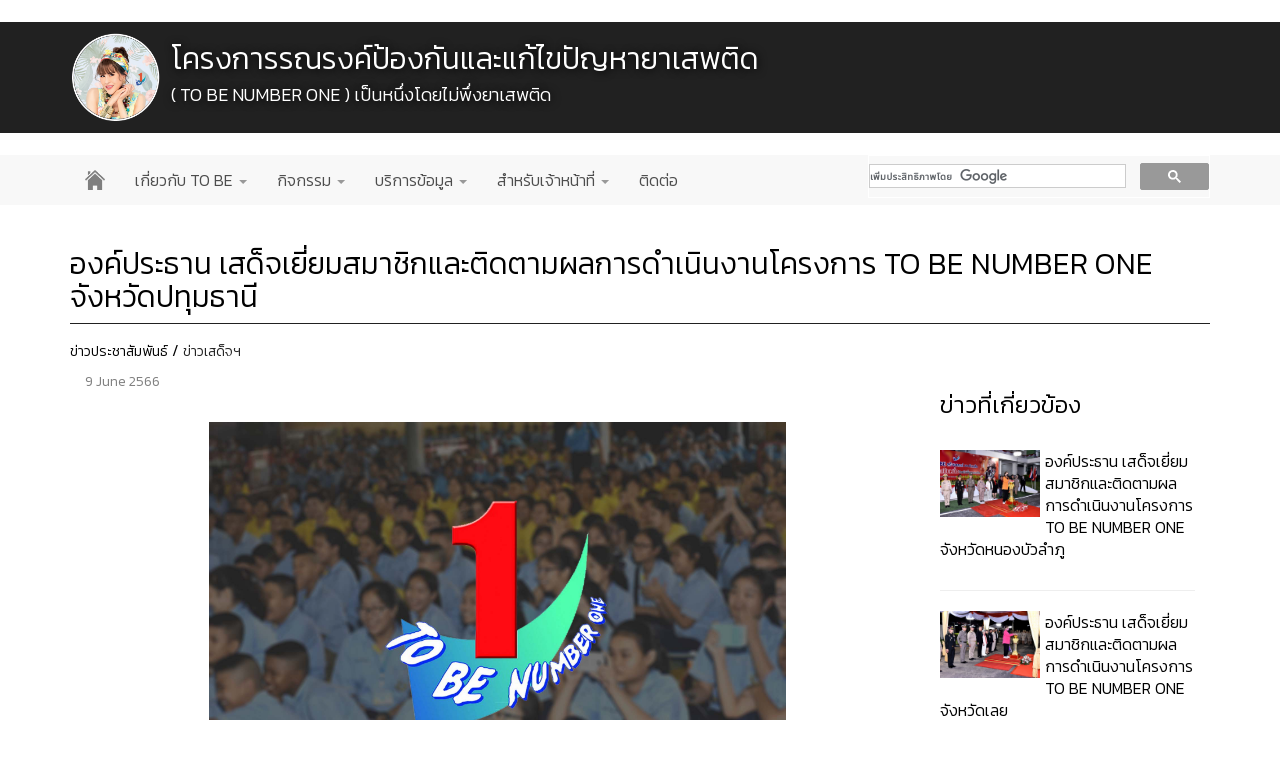

--- FILE ---
content_type: text/html
request_url: https://www.tobenumber1.net/dataservice/ds11-news-reading.php?newsid=1129
body_size: 6519
content:
    <!DOCTYPE html>
    <html>
        <head>
            <title>TO BE NUMBER ONE โครงการรณรงค์และแก้ไขปัญหายาเสพติด</title>
<meta charset="UTF-8">
<meta name="viewport" content="width=device-width, initial-scale=1.0">
<link rel="stylesheet" type="text/css" href="../css/bootstrap.min.css">
<script type="text/javascript" src="../js/jquery.min.js"></script>
<script type="text/javascript" src="../js/bootstrap.min.js"></script>
<link rel="stylesheet" type="text/css" href="../css/maincss.css">
<!--mega navbar --> 
<link rel="stylesheet" href="../css/meganavbar.css">
<!--end mega navbar -->
<link rel="shortcut icon" href="../images/favicon.png">
<style>
    @import 'https://fonts.googleapis.com/css?family=Kanit:300';
</style>
<!--google cse-->
<script>
  (function() {
    var cx = '003014538299519961834:-tcm9nir-n4';
    var gcse = document.createElement('script');
    gcse.type = 'text/javascript';
    gcse.async = true;
    gcse.src = 'https://cse.google.com/cse.js?cx=' + cx;
    var s = document.getElementsByTagName('script')[0];
    s.parentNode.insertBefore(gcse, s);
  })();
</script>
<!--end google cse-->            <link rel="stylesheet" type="text/css" href="../css/dataservice.css">
            <!--ซูมรูป-->
            <link rel="stylesheet" href="../Image-Zoom-Plugin/css/zoom.css">
            <script src="../Image-Zoom-Plugin/js/zoom.js"></script>
        </head>
        <body>
            ﻿﻿<!--//////////////////header///////////////////-->
        <div class="container-fluid" style="background-color:#212121">
            <div class="container webHeader" >
                <img src="../images/header/Logowebtobe2020.png">
                <h2>โครงการรณรงค์ป้องกันและแก้ไขปัญหายาเสพติด</h2>
                <h4 class="hidden-xs">( TO BE NUMBER ONE ) เป็นหนึ่งโดยไม่พึ่งยาเสพติด</h4>
                <!--
                <div class="row">
                    <div class="col-md-12" >
                        <a href="../index.php">
                            <img class="img-responsive" src="../images/header/headerLogo.png" alt="Header Logo" >
                        </a>
                    </div>
                </div>-->
            </div>
        </div>
<!--///////////////header end//////////////////-->
﻿<!--mega navbar-->
<div class="navbar navbar-default navbar-static-top">
    <div class="container">
        <div class="navbar-header">
            <button type="button" class="navbar-toggle" data-toggle="collapse" data-target=".navbar-collapse">
                <span class="icon-bar"></span>
                <span class="icon-bar"></span>
                <span class="icon-bar"></span>
            </button>
            <a id="navbarbrand" class="navbar-brand" href="../index.php"><img src="../images/navicon/home.png" width="20" height="20" alt=""></a>
        </div>
        <div class="navbar-collapse collapse">
            <ul class="nav navbar-nav">
                <!--เกี่ยวกับโครงการ-->
                <li class="dropdown menu-large">
                    <a href="#" class="dropdown-toggle" data-toggle="dropdown">เกี่ยวกับ TO BE <b class="caret" ></b></a>
                    <ul class="dropdown-menu megamenu row">
                        <li>
                            <!-- <div class="col-sm-6 col-md-3">
                                <div class='hidden-xs'>
                                    <a href="../abouttobe/content13.php" class="thumbnail">
                                        <img class="naviconimg" src="../images/navicon/icontobe.png" alt=""/>
                                        <br><p class="navdescription">พระปณิธานองค์ประธาน</p>
                                    </a>
                                </div>
                                <div class="visible-xs">
                                    <a href="../abouttobe/content13.php" class="navmobile">
                                        พระปณิธานองค์ประธาน
                                    </a>
                                </div>
                            </div> By Order dircetor office-->
                            <!--<div class="col-sm-6 col-md-3">
                                <div class='hidden-xs'>
                                    <a href="../abouttobe/content1.php" class="thumbnail">
                                        <img class="naviconimg" src="../images/navicon/icontobe.png" alt=""/>
                                        <br><p class="navdescription">พระดำรัส</p>
                                    </a>
                                </div>
                                <div class="visible-xs">
                                    <a href="../abouttobe/content1.php" class="navmobile">
                                        พระดำรัส
                                    </a>
                                </div>
                            </div> By Order dircetor office-->
                            <div class="col-sm-6 col-md-3">
                                <div class='hidden-xs'>
                                    <a href="../abouttobe/content2.php" class="thumbnail">
                                        <img class="naviconimg" src="../images/navicon/a2.png" alt=""/>
                                        <br><p class="navdescription">ความเป็นมา คำขวัญ วัตถุประสงค์ เป้าหมาย</p>
                                    </a>
                                </div>
                                <div class="visible-xs">
                                    <a href="../abouttobe/content2.php" class="navmobile">
                                        ความเป็นมา คำขวัญ วัตถุประสงค์ เป้าหมาย
                                    </a>
                                </div>
                            </div>
                            <div class="col-sm-6 col-md-3">
                                <div class='hidden-xs'>
                                    <a href="../abouttobe/content4.php" class="thumbnail">
                                        <img class="naviconimg" src="../images/navicon/a5.png" alt=""/>
                                        <br><p class="navdescription">หลักการดำเนินงาน</p>
                                    </a>
                                </div>
                                <div class="visible-xs">
                                    <a href="../abouttobe/content4.php" class="navmobile">
                                        หลักการดำเนินงาน
                                    </a>
                                </div>
                            </div>
                            <div class="col-sm-6 col-md-3">
                                <div class='hidden-xs'>
                                    <a href="../abouttobe/content5.php" class="thumbnail">
                                        <img class="naviconimg" src="../images/navicon/a6.png" alt=""/>
                                        <br><p class="navdescription">แนวทางการดำเนินงาน</p>
                                    </a>
                                </div>
                                <div class="visible-xs">
                                    <a href="../abouttobe/content5.php" class="navmobile">
                                        แนวทางการดำเนินงาน
                                    </a>
                                </div>
                            </div>
                            <div class="col-sm-6 col-md-3">
                                <div class='hidden-xs'>
                                    <a href="../abouttobe/content6.php" class="thumbnail">
                                        <img class="naviconimg" src="../images/navicon/a7.png" alt=""/>
                                        <br><p class="navdescription">บทบาทหน้าที่ของหน่วยงานหลัก</p>
                                    </a>
                                </div>
                                <div class="visible-xs">
                                    <a href="../abouttobe/content6.php" class="navmobile">
                                        บทบาทหน้าที่ของหน่วยงานหลัก
                                    </a>
                                </div>
                            </div>
                            <div class="col-sm-6 col-md-3">
                                <div class='hidden-xs'>
                                    <a href="../abouttobe/content7.php" class="thumbnail">
                                        <img class="naviconimg" src="../images/navicon/a8.png" alt=""/>
                                        <br><p class="navdescription">ยุทธศาสตร์การดำเนินงาน</p>
                                    </a>
                                </div>
                                <div class="visible-xs">
                                    <a href="../abouttobe/content7.php" class="navmobile">
                                        ยุทธศาสตร์การดำเนินงาน
                                    </a>
                                </div>
                            </div>
                            <div class="col-sm-6 col-md-3">
                                <div class='hidden-xs'>
                                    <a href="../abouttobe/content8.php" class="thumbnail">
                                        <img class="naviconimg" src="../images/navicon/a9.png" alt=""/>
                                        <br><p class="navdescription">แนวทางการดำเนินงาน ปี 2556-2565</p>
                                    </a>
                                </div>
                                <div class="visible-xs">
                                    <a href="../abouttobe/content8.php" class="navmobile">
                                        แนวทางการดำเนินงาน ปี 2556-2565
                                    </a>
                                </div>
                            </div>
                            <div class="col-sm-6 col-md-3">
                                <div class='hidden-xs'>
                                    <a href="../abouttobe/content9.php" class="thumbnail">
                                        <img class="naviconimg" src="../images/navicon/a10.png" alt=""/>
                                        <br><p class="navdescription">ผลการดำเนินโครงการ</p>
                                    </a>
                                </div>
                                <div class="visible-xs">
                                    <a href="../abouttobe/content9.php" class="navmobile">
                                        ผลการดำเนินโครงการ
                                    </a>
                                </div>
                            </div>
                            <!-- <div class="col-sm-6 col-md-3">
                                <div class='hidden-xs'>
                                    <a href="../abouttobe/content10.php" class="thumbnail">
                                        <img class="naviconimg" src="../images/navicon/a11.png" alt=""/>
                                        <br><p class="navdescription">คณะกรรมการอำนวยการ/คณะอนุกรรมการฯ</p>
                                    </a>
                                </div>
                                <div class="visible-xs">
                                    <a href="../abouttobe/content10.php" class="navmobile">
                                        คณะกรรมการอำนวยการ/คณะอนุกรรมการฯ
                                    </a>
                                </div>
                            </div> By Order dircetor office-->
                            <div class="col-sm-6 col-md-3">
                                <div class='hidden-xs'>
                                    <a href="../abouttobe/content11.php" class="thumbnail">
                                        <img class="naviconimg" src="../images/navicon/a12.png" alt=""/>
                                        <br><p class="navdescription">แนวทางการใช้สัญลักษณ์ในโครงการ</p>
                                    </a>
                                </div>
                                <div class="visible-xs">
                                    <a href="../abouttobe/content11.php" class="navmobile">
                                        แนวทางการใช้สัญลักษณ์ในโครงการ
                                    </a>
                                </div>
                            </div>
                            <div class="col-sm-6 col-md-3">
                                <div class='hidden-xs'>
                                    <a href="../abouttobe/content3.php" class="thumbnail">
                                        <img class="naviconimg" src="../images/navicon/โลโก้มูลนิธิ.png" alt=""/>
                                        <br><p class="navdescription">มูลนิธิ TO BE NUMBER ONE </p>
                                    </a>
                                </div>
                                <div class="visible-xs">
                                    <a href="../abouttobe/content3.php" class="navmobile">
                                        มูลนิธิ TO BE NUMBER ONE
                                    </a>
                                </div>
                            </div>
                        </li>
                    </ul>
                </li>
                <!--กิจกรรม-->
                <li class= "dropdown menu-large">
                    <a href="#" class="dropdown-toggle" data-toggle="dropdown">กิจกรรม <b class="caret" ></b> </a>
                    <ul class="dropdown-menu megamenu row">
                        <li>
                            <div class="col-sm-6 col-md-3">
                                <div class='hidden-xs'>
                                    <a href="../activities/ac1-pa.php" class="thumbnail">
                                        <img class="naviconimg" src="../images/navicon/icontobe.png" alt=""/>
                                        <br><p class="navdescription">กิจกรรมเสด็จฯ</p>
                                    </a>
                                </div>
                                <div class="visible-xs">
                                    <a href="../activities/ac1-pa.php" class="navmobile">
                                        กิจกรรมเสด็จฯ
                                    </a>
                                </div>
                            </div>
                            <div class="col-sm-6 col-md-3">
                                <div class='hidden-xs'>
                                    <a href="../activities/ac2-2b1festival.php" class="thumbnail">
                                        <img class="naviconimg" src="../images/navicon/icontobe2.png" alt=""/>
                                        <br><p class="navdescription">มหกรรมรวมพลฯ</p>
                                    </a>
                                </div>
                                <div class="visible-xs">
                                    <a href="../activities/ac2-2b1festival.php" class="navmobile" >
                                        มหกรรมรวมพลฯ
                                    </a>
                                </div>
                            </div>
                            <div class="col-sm-6 col-md-3">
                                <div class='hidden-xs'>
                                    <a href="../activities/ac3-teendancercise.php" class="thumbnail">
                                        <img class="naviconimg" src="../images/navicon/danceicon.png" alt=""/>
                                        <br><p class="navdescription">TEEN DANCERCISE</p>
                                    </a>
                                </div>
                                <div class="visible-xs">
                                    <a href="../activities/ac3-teendancercise.php" class="navmobile">
                    TEEN DANCERCISE
                                    </a>
                                </div>
                            </div>
                            <div class="col-sm-6 col-md-3">
                                <div class='hidden-xs'>
                                    <a href="../activities/ac4-idol.php" class="thumbnail">
                                        <img class="naviconimg" src="../images/navicon/iconidol.png" alt=""/>
                                        <br><p class="navdescription">IDOL</p>
                                    </a>  
                                </div>
                                <div class="visible-xs">
                                    <a href="../activities/ac4-idol.php" class="navmobile">
                    IDOL
                                    </a>
                                </div>
                            </div>
                            <div class="col-sm-6 col-md-3">
                                <div class='hidden-xs'>
                                    <a href="../activities/ac5-camp.php" class="thumbnail">
                                        <img class="naviconimg" src="../images/navicon/icontobe3.png" alt=""/>
                                        <br><p class="navdescription">ค่ายพัฒนาสมาชิก</p>
                                    </a>
                                </div>
                                <div class="visible-xs">
                                    <a href="../activities/ac5-camp.php" class="navmobile">
                                        ค่ายพัฒนาสมาชิก
                                    </a>
                                </div>
                            </div>
                            <div class="col-sm-6 col-md-3">
                                <div class='hidden-xs'>
                                    <a href="../activities/ac6-calendar.php" class="thumbnail">
                                        <img class="naviconimg" src="../images/navicon/d2.png" alt=""/>
                                        <br><p class="navdescription">ปฏิทินกิจกรรม</p>
                                    </a>
                                </div>
                                <div class="visible-xs">
                                    <a href="../activities/ac6-calendar.php" class="navmobile">
                                        ปฏิทินกิจกรรม
                                    </a>
                                </div>
                            </div>
                            <div class="col-sm-6 col-md-3">
                                <div class='hidden-xs'>
                                    <a href="../activities/ac7-establishClub.php" class="thumbnail">
                                        <img class="naviconimg" src="../images/navicon/b4.png" alt=""/>
                                        <br><p class="navdescription">การจัดตั้งชมรม/ศูนย์เพื่อนใจ</p>
                                    </a>
                                </div>
                                <div class="visible-xs" >
                                    <a href="../activities/ac7-establishClub.php" class="navmobile">
                                        การจัดตั้งชมรม/ศูนย์เพื่อนใจ
                                    </a>
                                </div>
                            </div>
                            <div class="col-sm-6 col-md-3">
                                <div class='hidden-xs'>
                                    <a href="../webfc/home.html" class="thumbnail" target="_blank">
                                        <img class="naviconimg" src="../images/navicon/b5.png" alt=""/>
                                        <br><p class="navdescription">ศูนย์เพื่อนใจฯ ในห้างสรรพสินค้ากรุงเทพฯ</p>
                                    </a>
                                </div>
                                <div class="visible-xs">
                                    <a href="../webfc/home.html" class="navmobile" target="_blank">
                                        ศูนย์เพื่อนใจฯ ในห้างสรรพสินค้ากรุงเทพฯ
                                    </a>
                                </div>
                            </div>

                            <div class="col-sm-6 col-md-3">
                                <div class='hidden-xs'>
                                    <a href="../activities/ac9-mediaAndpublishing.php" class="thumbnail">
                                        <img class="naviconimg" src="../images/navicon/b7.png" alt=""/>
                                        <br><p class="navdescription">การผลิตและเผยแพร่สื่อประจำโครงการ</p>
                                    </a>
                                </div>
                                <div class="visible-xs">
                                    <a href="../activities/ac9-mediaAndpublishing.php" class="navmobile">
                                        การผลิตและเผยแพร่สื่อประจำโครงการ
                                    </a>
                                </div>
                            </div>
                            <div class="col-sm-6 col-md-3">
                                <div class='hidden-xs'>
                                    <a href="../activities/ac10-board.php" class="thumbnail">
                                        <img class="naviconimg" src="../images/navicon/b8.png" alt=""/>
                                        <br><p class="navdescription">การประชุมคณะกรรมการอำนวยการ</p>
                                    </a>
                                </div>
                                <div class="visible-xs">
                                    <a href="activities/ac10-board.php" class="navmobile">
                                        การประชุมคณะกรรมการอำนวยการ
                                    </a>
                                </div>
                            </div>
                            <div class="col-sm-6 col-md-3">
                                <div class='hidden-xs'>
                                    <a href="../activities/ac11-addiction.php" class="thumbnail">
                                        <img class="naviconimg" src="../images/navicon/d7.png" alt=""/>
                                        <br><p class="navdescription">โครงการใครติดยายกมือขึ้น</p>
                                    </a>
                                </div>
                                <div class="visible-xs">
                                    <a href="../activities/ac11-addiction.php" class="navmobile">
                                        โครงการใครติดยายกมือขึ้น
                                    </a>
                                </div>
                            </div>
                            <div class="col-sm-6 col-md-3">
                                <div class='hidden-xs'>
                                    <a target ="_blank" href="https://www.facebook.com/TOBENUMBERONECHANNEL/" class="thumbnail">
                                        <img class="naviconimg" src="../images/navicon/ch7.png" alt=""/>
                                        <br><p class="navdescription">TO BE NUMBER ONE CHANNEL</p>
                                    </a>
                                </div>
                                <div class="visible-xs">
                                    <a href="https://www.facebook.com/TOBENUMBERONECHANNEL/" class="navmobile">
               TO BE NUMBER ONE CHANNEL
                                    </a>
                                </div>
                            </div>							
                        </li>
                    </ul>
                </li>
                <!--บริการข้อมูล-->
                <li class="dropdown menu-large">
                    <a href="#" class="dropdown-toggle" data-toggle="dropdown">บริการข้อมูล <b class="caret" ></b> </a>
                    <ul class="dropdown-menu megamenu row">
                        <li>
                            <div class="col-sm-6 col-md-3">
                                <div class='hidden-xs'>
                                    <a href="https://data.dmh.go.th/login" class="thumbnail">
                                        <img class="naviconimg" src="../images/navicon/c1.png" alt=""/>
                                        <br><p class="navdescription">ฐานข้อมูลชมรมและสมาชิกทั่วประเทศ</p>
                                    </a>
                                </div>
                                <div class="visible-xs">
                                    <a href="https://data.dmh.go.th/login" class="navmobile">
                                        ฐานข้อมูลชมรมและสมาชิกทั่วประเทศ
                                    </a>
                                </div>
                            </div>
                            <div class="col-sm-6 col-md-3">
                                <div class='hidden-xs'>
                                    <a href="../dataservice/ds2-manualAndTech.php" class="thumbnail">
                                        <img class="naviconimg" src="../images/navicon/c2.png" alt=""/>
                                        <br><p class="navdescription">คู่มือ/สื่อเทคโนโลยี</p>
                                    </a>
                                </div>
                                <div class="visible-xs">
                                    <a href="../dataservice/ds2-manualAndTech.php" class="navmobile">
                                        คู่มือ/สื่อเทคโนโลยี
                                    </a>
                                </div>
                            </div>
                            <div class="col-sm-6 col-md-3">
                                <div class='hidden-xs'>
                                    <a target ="_blank" href="https://www.youtube.com/playlist?list=PLfIvHLvCaeoHPT6eckVl4xMcvCdqS-udm" class="thumbnail">
                                        <img class="naviconimg" src="../images/navicon/a12.png" alt=""/>
                                        <br><p class="navdescription">เทปรายการ TO BE NUMBER ONE Variety</p>
                                    </a>
                                </div>
                                <div class="visible-xs">
                                    <a target ="_blank" href="https://www.youtube.com/playlist?list=PLfIvHLvCaeoHPT6eckVl4xMcvCdqS-udm" class="navmobile">
                                        เทปรายการ TO BE NUMBER ONE Variety 
                                    </a>
                                </div>
                            </div> 
                            <div class="col-sm-6 col-md-3">
                                <div class='hidden-xs'>
                                    <a href="../dataservice/ds3-product.php" class="thumbnail">
                                        <img class="naviconimg" src="../images/navicon/c3.png" alt=""/>
                                        <br><p class="navdescription">ผลิตภัณฑ์/เสื้อ/นิตยสาร </p>
                                    </a>
                                </div>
                                <div class="visible-xs">
                                    <a href="../dataservice/ds3-product.php" class="navmobile">
                                        ผลิตภัณฑ์/เสื้อ/นิตยสาร 
                                    </a>
                                </div>
                            </div>
                            <div class="col-sm-6 col-md-3">
                                <div class='hidden-xs'>
                                    <a href="https://www.youtube.com/channel/UClvwOz5XXdC4TzFJZaK9i8Q" target="_blank" class="thumbnail">
                                        <img class="naviconimg" src="../images/navicon/a12.png" alt=""/>
                                        <br><p class="navdescription">คนเก่งและดี</p>
                                    </a>
                                </div>
                                <div class="visible-xs">
                                    <a href="https://www.youtube.com/channel/UClvwOz5XXdC4TzFJZaK9i8Q" target="_blank" class="navmobile">
                                        คนเก่งและดี
                                    </a>
                                </div>
                            </div>
                            <div class="col-sm-6 col-md-3">
                                <div class='hidden-xs'>
                                    <a href="../dataservice/ds5-download.php" class="thumbnail">
                                        <img class="naviconimg" src="../images/navicon/c5.png" alt=""/>
                                        <br><p class="navdescription">ดาวน์โหลด</p>
                                    </a>
                                </div>
                                <div class="visible-xs">
                                    <a href="../dataservice/ds5-download.php" class="navmobile">
                                        ดาวน์โหลด
                                    </a>
                                </div>
                            </div>
                            <div class="col-sm-6 col-md-3">
                                <div class='hidden-xs'>
                                    <a href="../dataservice/ds6-summary.php" class="thumbnail">
                                        <img class="naviconimg" src="../images/navicon/c6.png" alt=""/>
                                        <br><p class="navdescription">สาระสำคัญที่ต้องทำความเข้าใจ</p>
                                    </a>
                                </div>
                                <div class="visible-xs">
                                    <a href="../dataservice/../dataservice/ds6-summary.php" class="navmobile">
                                        สาระสำคัญที่ต้องทำความเข้าใจ
                                    </a>
                                </div>
                            </div>
                            <div class="col-sm-6 col-md-3">
                                <div class='hidden-xs'>
                                    <a href="../dataservice/ds7-datacenter.php" class="thumbnail">
                                        <img class="naviconimg" src="../images/navicon/c8.png" alt=""/>
                                        <br><p class="navdescription">ศูนย์ปฏิบัติการข้อมูล</p>
                                    </a>
                                </div>
                                <div class="visible-xs">
                                    <a href="../dataservice/ds7-datacenter.php" class="navmobile">
                                        ศูนย์ปฏิบัติการข้อมูล
                                    </a>
                                </div>
                            </div>
                            <div class="col-sm-6 col-md-3">
                                <div class='hidden-xs'>
                                    <a href="../dataservice/ds8-clippingnews-2559.php" class="thumbnail">
                                        <img class="naviconimg" src="../images/navicon/d3.png" alt=""/>
                                        <br><p class="navdescription">CLIPPING ข่าว</p>
                                    </a>
                                </div>
                                <div class="visible-xs">
                                    <a href="../dataservice/ds8-clippingnews-2559.php" class="navmobile">
                                        CLIPPING ข่าว
                                    </a>
                                </div>
                            </div>
                             <!-- <div class="col-sm-6 col-md-3">
                                <div class='hidden-xs'>
                                    <a href="../dataservice/ds9-purchasing.php" class="thumbnail">
                                        <img class="naviconimg" src="../images/navicon/d4.png" alt=""/>
                                        <br><p class="navdescription">จัดซื้อจัดจ้าง</p>
                                    </a>
                                </div>
                                <div class="visible-xs">
                                    <a href="../dataservice/ds9-purchasing.php" class="navmobile">
                                        จัดซื้อจัดจ้าง
                                    </a>
                                </div>
                            </div> -->
                       <!-- <div class="col-sm-6 col-md-3">
                                <div class='hidden-xs'>
                                    <a href="../dataservice/ds10-informations.php" class="thumbnail">
                                        <img class="naviconimg" src="../images/navicon/d5.png" alt=""/>
                                        <br><p class="navdescription">ศูนย์ข้อมูลข่าวสาร</p>
                                    </a>
                                </div>
                                <div class="visible-xs">
                                    <a href="../dataservice/ds10-informations.php" class="navmobile">
                                        ศูนย์ข้อมูลข่าวสาร 
                                    </a>
                                </div>
                            </div>  -->

                            <div class="col-sm-6 col-md-3">
                                <div class='hidden-xs'>
                                    <a href="../dataservice/ds11-news.php" class="thumbnail">
                                        <img class="naviconimg" src="../images/navicon/d9.png" alt=""/>
                                        <br><p class="navdescription">ข่าวประชาสัมพันธ์</p>
                                    </a>
                                </div>
                                <div class="visible-xs">
                                    <a href="../dataservice/ds11-news.php" class="navmobile">
                                        ข่าวประชาสัมพันธ์ 
                                    </a>
                                </div>
                            </div>
                            <div class="col-sm-6 col-md-3">
                                <div class='hidden-xs'>
                                    <a href="../dataservice/ds12-weblink.php" class="thumbnail">
                                        <img class="naviconimg" src="../images/navicon/d6.png" alt=""/>
                                        <br><p class="navdescription">เว็บลิงค์</p>
                                    </a>
                                </div>
                                <div class="visible-xs">
                                    <a href="../dataservice/ds12-weblink.php" class="navmobile">
                                        เว็บลิงค์
                                    </a>
                                </div>
                            </div>
							<!-- <div class="col-sm-6 col-md-3">
                                 <div class='hidden-xs'>
                                    <a href="../dataservice/ds13-qrcodeonline.php" class="thumbnail">
                                        <img class="naviconimg" src="../images/navicon/QRCode.png" alt=""/>
                                        <br><p class="navdescription">QR CODE แบบประเมิน Online..</p>
                                    </a>
                                </div>
                                <div class="visible-xs">
                                    <a href="../dataservice/ds13-qrcodeonline.php" class="navmobile">
                    QR CODE แบบประเมิน Online..
                                    </a>
                                </div>
                            </div> -->
                        </li>
                    </ul>
                </li>
                <!--สำนักงานโครงการฯ-->
                <li class="dropdown menu-large">
                    <a href="#" class="dropdown-toggle" data-toggle="dropdown">สำหรับเจ้าหน้าที่ <b class="caret" ></b> </a>
					 <ul class="dropdown-menu megamenu row">
					    <li>
                            <div class="col-sm-6 col-md-3">
                                <div class='hidden-xs'>
                                    <a href="../abouttobe/content12.php" class="thumbnail">
                                        <img class="naviconimg" src="../images/navicon/a12.png" alt=""/>
                                        <br><p class="navdescription">สำนักงานโครงการฯ</p>
                                    </a>
                                </div>
                                <div class="visible-xs">
                                    <a href="abouttobe/content2.php" class="navmobile">สำนักงานโครงการฯ </a>
                                </div>
                            </div>
                            <div class="col-sm-6 col-md-3">
                                <div class='hidden-xs'>
                                    <a href="https://ictservice.dmh.go.th/" class="thumbnail">
                                        <img class="naviconimg" src="../images/navicon/logo.png" alt=""/>
                                        <br><p class="navdescription">ระบบวันลา/จองรถราชการ/เบิกวัสดุ</p>
                                    </a>
                                </div>
                                <div class="visible-xs">
                                    <a href="https://ictservice.dmh.go.th/" class="navmobile">  ระบบวันลา/จองรถราชการ/เบิกวัสดุ </a>
                                </div>
                            </div>
                            <div class="col-sm-6 col-md-3">
                                <div class='hidden-xs'>
                                    <a href="https://ict.dmh.go.th/conference/" class="thumbnail">
                                        <img class="naviconimg" src="../images/navicon/c6.png" alt=""/>
                                        <br><p class="navdescription">ระบบจอง Tele conference</p>
                                    </a>
                                </div>
                                <div class="visible-xs">
                                    <a href="https://ict.dmh.go.th/conference/" class="navmobile">ระบบจอง Tele conference</a>
                                </div>
                            </div>
							<div class="col-sm-6 col-md-3">
                                <div class='hidden-xs'>
                                    <a href="/backoffice/admin2b1_login.php" class="thumbnail">
                                        <img class="naviconimg" src="../images/navicon/a12.png" alt=""/>
                                        <br><p class="navdescription">สำหรับเจ้าหน้าที่</p>
                                    </a>
                                </div>
                                <div class="visible-xs">
                                    <a href="/backoffice/admin2b1_login.php" class="navmobile"> สำหรับเจ้าหน้าที่  </a>
                                </div>
                            </div>					
							<div class="col-sm-6 col-md-3">
                                <div class='hidden-xs'>
                                    <a href="https://helpdesk.dmh.go.th/" class="thumbnail">
                                        <img class="naviconimg" src="../images/navicon/logo.png" alt=""/>
                                        <br><p class="navdescription">แจ้งปัญหาการใช้งานด้าน IT</p>
                                    </a>
                                </div>
                                <div class="visible-xs">
                                    <a href="https://helpdesk.dmh.go.th/" class="navmobile">แจ้งปัญหาการใช้งานด้าน IT</a>
                                </div>
                            </div>
							<div class="col-sm-6 col-md-3">
                                <div class='hidden-xs'>
                                    <a href="https://workd.go.th/" class="thumbnail">
                                        <img class="naviconimg" src="../images/navicon/workD.jpg" alt=""/>
                                        <br><p class="navdescription">E-mailภาครัฐ ระบบ workD</p>
                                    </a>
                                </div>
                                <div class="visible-xs">
                                    <a href="https://workd.go.th/" class="navmobile">E-mailภาครัฐ ระบบ workD</a>
                                </div>
                            </div>
							<div class="col-sm-6 col-md-3">
                                <div class='hidden-xs'>
                                    <a href="https://satsurvey.dmh.go.th/" class="thumbnail">
                                        <img class="naviconimg" src="../images/navicon/satsurvey.png" alt=""/>
                                        <br><p class="navdescription">ระบบ satsurvey</p>
                                    </a>
                                </div>
                                <div class="visible-xs">
                                    <a href="https://satsurvey.dmh.go.th/" class="navmobile">ระบบ satsurvey</a>
                                </div>
                            </div>
							<div class="col-sm-6 col-md-3">
                                <div class='hidden-xs'>
                                    <a href="../abouttobe/tobe_kpi.php" class="thumbnail">
                                        <img class="naviconimg" src="../images/navicon/a12.png" alt=""/>
                                        <br><p class="navdescription">ตัวชี้วัด</p>
                                    </a>
                                </div>
                                <div class="visible-xs">
                                    <a href="../abouttobe/tobe_kpi.php" class="navmobile"> ตัวชี้วัด </a>
                                </div>
                            </div>								
                        </li>
					</ul>
                </li>
                <!--ติดต่อโครงการ-->
                <li class="dropdown menu-large">
                    <a href="../contact/contact.php" >ติดต่อ</a>
                </li>
                <!--Search box for tablet-->
                <li class="dropdown menu-large visible-sm">
                    <a href="#" class="dropdown-toggle" data-toggle="dropdown"><span class="glyphicon glyphicon-search"></span></a>
                    <div class="dropdown-menu megamenu row">
                        <div class="search-box">
                            <gcse:search></gcse:search>
                        </div>
                    </div>
                </li>  
            </ul>
            <!--Search box-->
            <hr class="visible-xs">
            <div class="search-box">
                <div class="visible-md visible-lg visible-xs">
                    <gcse:search></gcse:search>
                </div>
            </div>
        </div>
    </div>
</div>
<!--End mega navbar-->

﻿            <!--การอ่านข่าว-->
            <div id="ds11-news-reading">
                <div class="container">
                    <div class="underline">
                        <h2>องค์ประธาน เสด็จเยี่ยมสมาชิกและติดตามผลการดำเนินงานโครงการ TO BE NUMBER ONE จังหวัดปทุมธานี</h2>
                    </div>
                    <div class="webNavi">
                        <p><a href="ds11-news.php">ข่าวประชาสัมพันธ์</a> / <a href="ds11-news-all.php?newstype=1" id="webNavi-currentPage">ข่าวเสด็จฯ</a></p>
                    </div>
                    <!--ข่าว-->
                    <div class="col-md-8 col-lg-9">
                        <p class="news-style1-date">9 June 2566</p>
                        <div class="news-reading-img">
                            <img class="img-responsive" src="../news/images/default.jpg" data-action="zoom">
                        </div>
                        <p><p>องค์ประธาน เสด็จเยี่ยมสมาชิกและติดตามผลการดำเนินงานโครงการ TO BE NUMBER ONE จังหวัดปทุมธานี<br />เสด็จติดตามผลการดำเนินงานโครงการ TO BE NUMBER ONE จังหวัดปทุมธานี<br />ทรงเปิดชมรม TO BE NUMBER ONE และเปิดศูนย์เพื่อนใจ TO BE NUMBER ONE<br />ณ โรงเรียนเทศบาลท่าโขลง 1 อำเภอคลองหลวง จังหวัดปทุมธานี ณ วันศุกร์ที่ 9 มิถุนายน &nbsp;2566</p></p>
                                                                        <br>
                        <hr class="visible-xs visible-sm">
                    </div>
                    <!--ข่าวที่เกี่ยวข้อง-->
                                        <div class="col-md-4 col-lg-3">
                        <h3 class="head-level-2">ข่าวที่เกี่ยวข้อง</h3>
                        <br>
                        <div class="news-reading-morenews">
                                                                    <a href="ds11-news-reading.php?newsid=1353">
                                            <img  src="../news/images/2568/2568-08-12-1353-f3ccdd27d2000e3f9255a7e3e2c48800.jpg">
                                            <p>องค์ประธาน เสด็จเยี่ยมสมาชิกและติดตามผลการดำเนินงานโครงการ TO BE NUMBER ONE จังหวัดหนองบัวลำภู</p>
                                        </a>
                                        <div class="clearfix"></div>
                                                                                    <hr>
                                                                                    <a href="ds11-news-reading.php?newsid=1352">
                                            <img  src="../news/images/2568/2568-08-12-1352-f3ccdd27d2000e3f9255a7e3e2c48800.jpg">
                                            <p>องค์ประธาน เสด็จเยี่ยมสมาชิกและติดตามผลการดำเนินงานโครงการ TO BE NUMBER ONE จังหวัดเลย</p>
                                        </a>
                                        <div class="clearfix"></div>
                                                                                    <hr>
                                                                                    <a href="ds11-news-reading.php?newsid=1351">
                                            <img  src="../news/images/2568/2568-07-30-1351-f3ccdd27d2000e3f9255a7e3e2c48800.jpg">
                                            <p>องค์ประธาน เสด็จเยี่ยมสมาชิกและติดตามผลการดำเนินงานโครงการ TO BE NUMBER ONE จังหวัดนนทบุรี</p>
                                        </a>
                                        <div class="clearfix"></div>
                                                                                    <hr>
                                                                                    <a href="ds11-news-reading.php?newsid=1350">
                                            <img  src="../news/images/2568/2568-07-29-1350-f3ccdd27d2000e3f9255a7e3e2c48800.jpg">
                                            <p>องค์ประธาน เสด็จเยี่ยมสมาชิกและติดตามผลการดำเนินงานโครงการ TO BE NUMBER ONE จังหวัดขอนแก่น</p>
                                        </a>
                                        <div class="clearfix"></div>
                                                                                    <hr>
                                                                                    <a href="ds11-news-reading.php?newsid=1349">
                                            <img  src="../news/images/2568/2568-07-29-1349-f3ccdd27d2000e3f9255a7e3e2c48800.jpg">
                                            <p>องค์ประธาน เสด็จเยี่ยมสมาชิกและติดตามผลการดำเนินงานโครงการ TO BE NUMBER ONE จังหวัดร้อยเอ็ด</p>
                                        </a>
                                        <div class="clearfix"></div>
                                                                                    <hr>
                                                                    </div>
                    </div>
                </div>
                <div class="buttom-space"></div>
            </div>
            <!--จบ การอ่านข่าว-->
            ﻿<!--web structure-->
<div class="web-structure">
    <div class="container">
        <br class="visible-sm visible-xs">
        <button class="ws-accordion">เกี่ยวกับ TO BE</button>
        <div class="col-md-3 ws-panel">
            <h4 class="hidden-sm hidden-xs">เกี่ยวกับ TO BE</h4>
            <ul>
                <!--<li><a href="../abouttobe/content1.php">พระปณิธานองค์ประธาน</a></li> By Order dircetor office-->
                <!--<li><a href="../abouttobe/content1.php">พระดำรัสองค์ประธาน</a></li>  By Order dircetor office-->
                <li><a href="../abouttobe/content2.php">ความเป็นมา คำขวัญ วัตถุประสงค์</a></li>
                <li><a href="../abouttobe/content4.php">หลักการดำเนินงาน</a></li>
                <li><a href="../abouttobe/content5.php">แนวทางการดำเนินงาน</a></li>
                <li><a href="../abouttobe/content6.php">บทบาทหน้าที่ของหน่วยงานหลัก</a></li>
                <li><a href="../abouttobe/content7.php">ยุทธศาสตร์การดำเนินงาน</a></li>
                <li><a href="../abouttobe/content8.php">แนวทางการดำเนินงาน ปี 2556 - 2565</a></li>
                <li><a href="../abouttobe/content9.php">ผลการดำเนินโครงการ</a></li>
                <!--<li><a href="../abouttobe/content10.php">คณะกรรมการอำนวยการ/คณะอนุกรรมการ</a></li>  By Order dircetor office-->
                <li><a href="../abouttobe/content11.php">แนวทางการใช้สัญญลักษณ์</a></li>
                <li><a href="../policy/webpolicy.php">Cookies Policy</a></li>				
                <!--<li><a href="../abouttobe/content3.php">มูลนิธิ TO BE NUMBER ONE</a></li> By Order dircetor office-->
            </ul>
        </div>
        <hr class="visible-sm visible-xs">
        <button class="ws-accordion">กิจกรรม</button>
        <div class="col-md-3 ws-panel">
            <h4 class="hidden-sm hidden-xs">กิจกรรม</h4>
            <ul>
                <li><a href="../activities/ac1-pa.php">เสด็จฯ เยี่ยมสมาชิก</a></li>
                <li><a href="../activities/ac2-2b1festival.php">มหกรรมรวมพลฯ</a></li>
                <li><a href="../activities/ac3-teendancercise.php">TEEN DANCERCISE</a></li>
                <li><a href="../activities/ac4-idol.php">เยาวชนต้นแบบเก่งและดี</a></li>
                <li><a href="../activities/ac5-camp.php">ค่ายพัฒนาสมาชิก</a></li>
                <li><a href="../activities/ac6-calendar.php">ปฏิทินกิจกรรม</a></li>
                <li><a href="../activities/ac7-establishClub.php">การจัดตั้งชมรม/ศูนย์เพื่อนใจ</a></li>
                <li><a href="../webfc/home.html">ศูนย์เพื่อนใจฯ ในห้างสรรพสินค้ากรุงเทพฯ</a></li>
                <li><a href="../activities/ac9-mediaAndpublishing.php">การผลิตและเผยแพร่</a></li>
                <li><a href="../activities/ac10-board.php">การประชุมคณะกรรมการอำนวยการ</a></li>
                <li><a href="../activities/ac11-addiction.php">โครงการใครติดยายกมือขึ้น</a></li>
                <li><a target ="_blank" href="https://www.facebook.com/TOBENUMBERONECHANNEL/">TO BE NUMBER ONE CHANNEL</a></li>				
            </ul>
        </div>
        <hr class="visible-sm visible-xs">
        <button class="ws-accordion">บริการข้อมูล</button>
        <div class="col-md-3 ws-panel">
            <h4 class="hidden-sm hidden-xs">บริการข้อมูล</h4>
            <ul>
                <li><a href="https://data.dmh.go.th/login">ระบบฐานข้อมูลชมรมและสมาชิกทั่วประเทศ</a></li>
                <li><a href="../dataservice/ds2-manualAndTech.php">คู่มือ/สื่อเทคโนโลยี</a></li>
                <li><a href="http://csvpch11web1.ecartstudio.net/th/?cat=109">เทปรายการฯ Variety</a></li>
                <li><a href="../dataservice/ds3-product.php">ผลิตภัณฑ์</a></li>
                <li><a href="https://www.youtube.com/channel/UClvwOz5XXdC4TzFJZaK9i8Q">คนเก่งและดี</a></li>
                <li><a href="../dataservice/ds5-download.php">ดาวน์โหลดเอกสาร</a></li>
                <li><a href="../dataservice/ds6-summary.php">สาระสำคัญที่ต้องทำความเข้าใจ</a></li>
                <li><a href="../dataservice/ds7-datacenter.php">ศูนย์ปฏิบัติการข้อมูล</a></li>
                <li><a href="../dataservice/ds8-clippingnews-2559.php">CLIPPING ข่าว</a></li>
                <!--<li><a href="../dataservice/ds9-purchasing.php">จัดซื้อจัดจ้าง</a></li>-->
                <!--<li><a href="../dataservice/ds10-informations.php">ศูนย์ข้อมูลข่าวสาร</a></li>-->
                <li><a href="../dataservice/ds11-news.php">ข่าวประชาสัมพันธ์</a></li>
                <li><a href="../dataservice/ds12-weblink.php">เว็บลิงค์</a></li>
				<!--<li><a href="../dataservice/ds13-qrcodeonline.php">QR Code แบบประเมิน Online..</a></li>-->
            </ul>
        </div>
        <hr class="visible-sm visible-xs">
        <button class="ws-accordion">เจ้าหน้าที่</button>
        <div class="col-md-3 ws-panel">
            <h4 class="hidden-sm hidden-xs">เจ้าหน้าที่</h4>
            <ul>
                <li><a href="../backoffice/admin2b1_login.php">จนท.โครงการ</a></li>
                <!--<li><a href="backoffice/md_login.php">จนท.สสจ.</a></li>-->
            </ul>
            <br>
            <div class="visible-md visible-lg">
                <h4 class="hidden-sm hidden-xs">Social Media</h4>
                <a href="https://www.facebook.com/tobe.photo" target="_blank"><img src="../images/footer/facebook.png"></a>
                <a href="https://www.youtube.com/channel/UCdTs7vDLnSDXObp79I0bTLQ" target="_blank"><img src="../images/footer/youtube.png" ></a>
                <br>
                <br>
                <h4 class="hidden-sm hidden-xs">อื่นๆ</h4>
                <ul>
                    <li><a href="../abouttobe/content3.php">มูลนิธิ TO BE NUMBER ONE</a></li>
                    <li><a href="../abouttobe/content12.php">สำนักงานโครงการ TO BE NUMBER ONE</a></li>
                    <li><a href="../contact/contact.php">ติดต่อ TO BE</a></li>
                </ul>
            </div>
        </div>
        <div class="visible-sm visible-xs">
            <hr class="visible-sm visible-xs">
            <button class="ws-accordion">อื่นๆ</button>
            <div class="col-md-3 ws-panel">
                <ul>
                    <li><a href="../abouttobe/content3.php">มูลนิธิ TO BE NUMBER ONE</a></li>
                    <li><a href="../abouttobe/content12.php">สำนักงานโครงการ TO BE NUMBER ONE</a></li>
                    <li><a href="../contact/contact.php">ติดต่อ TO BE</a></li>
                </ul>
            </div>
            <hr class="visible-sm visible-xs">

            <br class='visible-xs visible-sm'>
            <a href="https://www.facebook.com/tobe.photo" target="_blank"><img src="../images/footer/facebook.png"></a>
            <a href="https://www.youtube.com/channel/UCdTs7vDLnSDXObp79I0bTLQ" target="_blank"><img src="../images/footer/youtube.png" ></a>
        </div>
    </div>

</div>
<script>
    var acc = document.getElementsByClassName("ws-accordion");
    var i;

    for (i = 0; i < acc.length; i++) {
        acc[i].onclick = function () {
            this.classList.toggle("active");
            var panel = this.nextElementSibling;
            if (panel.style.maxHeight) {
                panel.style.maxHeight = null;
            } else {
                panel.style.maxHeight = panel.scrollHeight + "px";
            }
        }
    }
</script>
<!--end web structure--><!--footer-->
<div class="footer">
    <div class="container">
        <div class="row">
            <p>สงวนลิขสิทธิ์ © 2017 โครงการ TO BE NUMBER ONE | <a href="../credit.php">Credits</a></p>
        </div>
    </div>
</div>
<!--end footer-->

        <script defer src="https://static.cloudflareinsights.com/beacon.min.js/vcd15cbe7772f49c399c6a5babf22c1241717689176015" integrity="sha512-ZpsOmlRQV6y907TI0dKBHq9Md29nnaEIPlkf84rnaERnq6zvWvPUqr2ft8M1aS28oN72PdrCzSjY4U6VaAw1EQ==" data-cf-beacon='{"version":"2024.11.0","token":"1d567eb49b754cf9bfc3b6aa3611ab68","r":1,"server_timing":{"name":{"cfCacheStatus":true,"cfEdge":true,"cfExtPri":true,"cfL4":true,"cfOrigin":true,"cfSpeedBrain":true},"location_startswith":null}}' crossorigin="anonymous"></script>
</body>
    </html>
    

--- FILE ---
content_type: text/css
request_url: https://www.tobenumber1.net/css/maincss.css
body_size: 3148
content:
body{
    font-size: 16px;
}
@media screen and (max-width:767px){
    body{
        font-size: 14px;
    }
}
/*------------------------ ส่วนหัวเว็บไซด์------------------------------*/
.webHeader img{
    float: left;
    width: 8%;
    margin:10px 10px 10px 0px;
}
.webHeader h2,.webHeader h4{
    text-shadow:1px 1px 8px black;
    color: white;
    font-weight: 300;
}
@media screen and (max-width:767px){
    .container-fluid .container{
        padding-left: 0px;
        padding-right: 0px;
    }
    .webHeader img{
        width: 60px;
        height:60px;
        margin:15px 10px 10px 0px;
    }
    .webHeader h2{
        font-size: 22px;
    } 
}
@media screen and (min-width:768px) and (max-width:991px){
    .webHeader img{
        width: 70px;
        height: 70px;
        margin:15px 10px 10px 0px;
    }
    .webHeader h2{
        font-size: 24px;
    } 
}
/*------------------------จบ ส่วนหัวเว็บไซด์----------------------------*/
/*/////////////////////////////////////////////////////////////////*/
/*-------------------------- slider -------------------------------*/
#index-slider{
    margin-top: 20px;
}
#index-slider .container{
    padding-left: 0px;
    padding-right: 0px;
}
@media screen and (max-width:767px){
    #index-slider{
        margin-top: 0px;
    }
}
/*------------------------ จบ slider ------------------------------*/
/*/////////////////////////////////////////////////////////////////*/
/*------------------------- icon menu -----------------------------*/
#index-iconmenu .container{
    background-color: #212121;
    margin-top: 0px;
}
#index-iconmenu .col-md-1{
    padding-left: 0px;
    padding-right: 0px;
}
#index-iconmenu .col-md-1 img{
    padding-top: 15px;
    margin: 0px auto;
    display: block;
}
#index-iconmenu .col-md-1 p{
    color: white;
    text-align: center;
}
#index-iconmenu .col-md-1 a:hover{
    color: white;

}
#index-iconmenu .col-md-1 a{
    display: block;
    height: auto;
    padding-bottom: 5px;
}
/*ใส่สี*/
#index-iconmenu-1,#index-iconmenu-8{
    background-color: #212121;
}
#index-iconmenu-2,#index-iconmenu-7{
    background-color:#212121;
}
#index-iconmenu-3,#index-iconmenu-6{
    background-color:#212121;
}
#index-iconmenu-4,#index-iconmenu-5{
    background-color:#212121;
}
/*small desktop*/
@media screen and (min-width:992px) and (max-width:1199px){
    #index-iconmenu .col-md-1 img{
        width: 60px;
    }
}
/*tablet*/
@media screen and (min-width:768px) and (max-width:991px){
    #index-iconmenu .container{
        padding-left: 0px;
        padding-right: 0px;
        background-color: white;
    }
    /*ใส่สี*/
    #index-iconmenu-1{
        background-color:#212121;
    }
    #index-iconmenu-2{
        background-color:#212121;
    }
    #index-iconmenu-3{
        background-color:#212121;
    }
    #index-iconmenu-4{
        background-color:#212121;
    }
    #index-iconmenu-5{
        background-color:#212121;
    }
    #index-iconmenu-6{
        background-color:#212121;
    }
    #index-iconmenu-7{
        background-color:#212121;
    }
    #index-iconmenu-8{
        background-color:#212121;
    }
    #index-iconmenu .col-md-1 a{
        padding-top: 10px;
    }
}
/*mobile*/
@media screen and (max-width:767px){
    #index-iconmenu .col-md-1 img{
        /*        display:  none;*/
    }
    #index-iconmenu .container{
        padding-left: 0px;
        padding-right: 0px;
    }
    /*ใส่สี*/
    #index-iconmenu-1{
        background-color: #212121;
    }
    #index-iconmenu-2{
        background-color: #212121;
    }
    #index-iconmenu-3{
        background-color:#212121;
    }
    #index-iconmenu-4{
        background-color:#212121;
    }
    #index-iconmenu-5{
        background-color:#212121;
    }
    #index-iconmenu-6{
        background-color:#212121;
    }
    #index-iconmenu-7{
        background-color:#212121;
    }
    #index-iconmenu-8{
        background-color:  #212121;
    }
    #index-iconmenu .col-md-1 a{
        padding-top: 5px;
    }
    #index-iconmenu .col-md-1 a p{
        margin: 5px;
    }
}
/*------------------------ end icon menu---------------------------*/
/*/////////////////////////////////////////////////////////////////*/
/*-----------------------------News--------------------------------*/
#index-news{
    margin:30px 0px;
}
.index-news-headline h2{
    color: #212121;
    display: block;
}
.index-news-headline{
    border-bottom: 1px solid #212121;
    margin: 20px 0px;
}
#index-news a:hover{
    text-decoration: none;
    color: #212121;
}
#index-news-moreNews ul li{
    margin-bottom: 10px;
}
#index-news .col-sm-4 img{
    margin-bottom: 10px;
}
@media screen and (max-width:767px){
    #index-news .col-sm-4{
        padding-left: 0px;
        padding-right: 0px;
    }
    #index-news .col-sm-12{
        padding-left: 0px;
        padding-right: 0px;
    }
    .index-news-headline h2{
        font-size: 22px;
    }
    #index-news{
        margin-bottom: 10px;
    }
}
@media screen and (min-width:768px) and (max-width:991px){
    .index-news-headline h2{
        font-size: 26px;
    }
}
@media screen and (max-width:767px){
    #index-news{
        margin:15px 0px;
    }
}

/*----------------------------end News-----------------------------*/
/*/////////////////////////////////////////////////////////////////*/
/*------------------- supporting and calendar ---------------------*/
#index-calendar .col-md-6 a:hover{
    color: #212121;
}
#index-supporting .col-md-6 .col-xs-3 img{
    margin: 10px auto;
}
#index-integrationAndCalendar{
    margin-bottom: 20px;
}
@media screen and (min-width:768px) and (max-width:991px){
    #index-supporting .col-md-6 .col-xs-3 img{
        margin: 5px auto;
        width: 80px;
    }
}
@media screen  and (max-width:767px){
    #index-supporting .col-md-6 .col-xs-3 img{
        margin: 5px auto;
    }
    #index-calendar .col-md-6{
        padding-left: 0px;
        padding-right: 0px;
    }
    #index-supporting .col-md-6{
        padding-left: 0px;
        padding-right: 0px;
    }
}
/*------------ end supporting and calendar -------------*/
/*web structure*/
.web-structure{
    background-color: #212121;
    padding: 30px 0px;
}
.web-structure hr{
    border-bottom: 1px solid #212121;
}
.web-structure a img{
    width: 40px;
    height: 40px;
    margin-bottom: 15px;
}
.web-structure ul{
    padding-left: 20px;
}
.web-structure ul li{
    margin: 5px 0px;
}
.web-structure li a:hover{
    color: #212121;
    /*    text-decoration: none;*/
}
.web-structure li,.web-structure p,.web-structure a{
    font-size: 14px;
}
.web-structure h4{
    margin-bottom: 20px;
    color: #212121;
}  
@media screen and (max-width: 991px){
    .web-structure .col-md-8 .col-md-4{
        padding-left: 0px;
        padding-right: 0px;
    }
    .web-structure{
        padding: 15px 0px;
    }
    .web-structure ul{
        padding-left: 30px;
    }
    /*    .web-structure ul li{
            margin: 5px 0px;
        }*/
    /*accordion-box*/
    button.ws-accordion {
        background-color: #212121;
        padding: 10px 0px;
        width: 100%;
        text-align: left;
        border: none;
        outline: none;
        transition: 0.4s;
    }
    /*กล่องลิ้งค์*/
    div.ws-panel {
        padding: 0 18px;
        max-height: 0;
        overflow: hidden;
        transition: max-height 0.5s ease-out;

    }
    /*ไอคอน + -*/
    button.ws-accordion:after {
        content: '\002B';
        color: #777;
        font-weight: bold;
        float: right;
        margin-left: 5px;
    }
    button.ws-accordion.active:after {
        content: "\2212";
    }
    /*end accordion-box*/
    .web-structure hr{
        margin: 0px 0px;
    }

}
@media screen and (min-width:992px){
    .web-structure button.ws-accordion{
        display: none;
    }
}
/*end structure*/
/*#webStructure h5{
    color: #cc0000;
}*/
/*#webStructure ul{
    list-style-type: none;
}*/
/*.websHeader{
    color: #b30000;
    border-bottom: 1px solid #990000; 
    margin-top: 10px;
    margin-bottom: 10px;
}*/
/*End Web Structuer*/
/*---------------------------*/
/*Footer*/
.footer{
    background-color: #212121;
    padding-top: 10px;
}
.footer p, .footer a{
    font-size: 14px;
    color: white;
    text-align: center;
}
/*End Footer*/
/*---------------------------*/
/*เส้นใต้หัวข้อหลัก*/
.underline{
    display: block;
    border-bottom: 1px solid #212121;
    margin: 10px 0px 15px 0px; 
}
@media screen and (max-width:767px){
    .underline h2{
        font-size: 22px;
    }
}
@media screen and (min-width:768px) and (max-width:991px){
    .underline h2{
        font-size: 26px;
    }
}
.underlinegrey{
    display: block;
    border-bottom: 1px solid #212121 ;
    margin: 10px 0px 15px 0px; 
}
/*จบ เส้นใต้หัวข้อหลัก*/
/*---------------------------*/
/*///////ลบ เส้น ลิ้ง A////////*/
.tagA{
    color: black;
    text-decoration: none;
}
.tagA:hover{
    text-decoration: none;
}
.tagA:visited{
    text-decoration: none;
}
/*จบ เส้นใต้หัวข้อหลัก*/
/*---------------------------*/
/*----------หัวข้อทุกเพจ-------------*/
@media screen and (max-width:767px){
    .content-head{
        font-size: 20px;
    }
}
@media screen and (min-width:768px) and (max-width:1199px){
    .content-head{
        font-size: 28px;
    }
}
/*-------- จบหัวข้อ ----------------*/
/*-------- อ่านข่าวทั้งหมด -----------*/
.readMoreNews{
    float: right;
}
.readMoreNews a{
    color: black;
    font-size: 16px;
}
.readMoreNews img{
    width: 15px;
    height: 15px;
}
.readMoreNews span {
    color: #212121;
}
@media screen and (max-width:767px){
    .readMoreNews a{
        font-size: 14px;
    } 
    .readMoreNews img{
        width: 10px;
        height: 10px;
    }
}
/*-------- จบ อ่านข่าวทั้งหมด -----------*/
/*--------- web navigation ----------*/
.webNavi{
    margin: 10px 0px 10px 0px;
}
.webNavi a{
    color: black;
    font-size: 14px;
}
#webNavi-currentPage{
    color: #212121;
}
@media screen and (max-width:768px){
    .webNavi a{
        font-size: 12px;
    }
}
/*---------จบ web navigation -------*/
/*-------------------------------- pagination ------------------------------------------*/
#Pagination-style{
    text-align: center;
}
#Pagination-style .active a {
    background-color: #212121;
    border-color: #212121;
    color: white;
}
#Pagination-style li a {
    color: #212121;
}
/*-------------------------------- end pagination --------------------------------------*/
/*//////////////////////////////////////////////////////////////////////////////////////*/
/*//////////////////////////////////////////////////////////////////////////////////////*/
/*--------------------------- กล่องข่าวรูปแบบที่ 1 news-style1 -------------------------------*/
.news-style1 img{
    padding-top: 15px;
}
.news-style1-text-wrapper{
    height: 250px;
    overflow: hidden;
}
.news-style1 a{
    color: black;
    text-decoration: none;
}
.news-style1 .col-md-3{
    padding-bottom: 15px;
}
.news-style1 .col-md-3:hover{
    background-color: 	#212121;
    color: #212121;
}
.news-style1-content{
    font-size: 16px;
}
.news-style1-date{
    font-size: 14px;
    color: gray;
}
@media screen and (max-width:767px){
    .news-style1 img{
        padding: 10px 0px;
        max-width: 120px;
        float: left;
        margin-right:10px;
    }
    .news-style1-text-wrapper{
        padding-top: 5px;
        padding-bottom: 1px;
    }
    .news-style1-text-wrapper{
        height: 120px;
    }
    .news-style1-date{
        padding-bottom: 10px;
    }
    .news-style1-content{
        font-size: 14px;
    }
    .news-style1-headline{
        font-size: 16px;
    }
}
@media screen and (min-width:768px) and (max-width:991px){
    .news-style1 img{
        width: 150px;
        float: left;
        margin-right: 15px;
    }
    .news-style1-text-wrapper{
        padding-top: 5px;
    }
    .news-style1 a{
        text-decoration: none;
    }
    .news-style1-text-wrapper{
        height: 150px;
    }
    .news-style1-text-wrapper{
        min-height: 150px;
    }
}
@media screen and (min-width:991px) and (max-width:1199px){
    .news-style1-text-wrapper{
        height: 270px;
    }
}
/*--------------------------- จบ กล่องข่าวรูปแบบที่ 1 news-style1 ----------------------------*/
/*//////////////////////////////////////////////////////////////////////////////////////*/
/*//////////////////////////////////////////////////////////////////////////////////////*/
/*-------------------------หัวข้อหน้าเว็บ level2 class head2---------------------------------*/
.head2 hr{
    border-top: 1px solid darkgrey;
}
.head2 h2 img{
    width: 50px;
    height: 50px;
}
@media screen and (max-width:767px){
    .head2 h2{
        font-size: 22px;
    }
    .head2 h2 img{
        width: 30px;
        height: 30px;
    }
}
@media screen and (min-width:768px) and (max-width:991px){
    .head2 h2{
        font-size: 26px;
    }
    .head2 h2 img{
        width: 40px;
        height: 40px;
    }
}
/*---------------------จบ หัวข้อหน้าเว็บ level2 class head2----------------------------------*/
/*-------------------------หัวข้อหน้าเว็บ level-2 ไม่มีรูป+เส้นใต้ ---------------------------------*/
@media screen and (max-width:767px){
    .head-level-2{
        font-size: 18px;
    }
}
@media screen and (min-width:768px) and (max-width:991px){
    .head-level-2{
        font-size: 20px;
    }
}
/*---------------------จบ หัวข้อหน้าเว็บ level-2 ไม่มีรูป+เส้นใต้ ----------------------------------*/
/*-------------------------หัวข้อหน้าเว็บ level-3 ไม่มีรูป+เส้นใต้ ---------------------------------*/
@media screen and (max-width:767px){
    .head-level-3{
        font-size: 16px;
    }
}
@media screen and (min-width:768px) and (max-width:991px){
    .head-level-3{
        font-size: 18px;
    }
}
/*---------------------จบ หัวข้อหน้าเว็บ level-3 ไม่มีรูป+เส้นใต้ ----------------------------------*/
/*//////////////////////////////////////////////////////////////////////////////////////*/
/*//////////////////////////////////////////////////////////////////////////////////////*/
/*--------------------- ตกแต่งตาราง class mytable-1---------------------------------------*/
.mytable-1{
    margin-top: 20px;
    margin-bottom: 20px;
}
.mytable-1 thead{
    background-color: #212121;
    color: white;
}
.mytable-1 thead th{
    text-align: center;
}
.mytable-1-head{
    font-weight: 700;
    background-color: #212121;
}
.mytable-1 tbody tr td img{
    display: block;
    margin: 0px auto;
    width: 30px;
    height: 30px;
}
/*---------------------จบ ตกแต่งตาราง class mytable-1-------------------------------------*/
/*--------------------- ตกแต่งตาราง class mytable-2---------------------------------------*/
.mytable-2{
    margin-top: 20px;
    margin-bottom: 20px;
}
.mytable-2 thead{
    background-color: #212121;
    color: white;
}
@media screen and (max-width:767px){
    .mytable-2{
        margin-top: 0px;
    }
}
/*---------------------จบ ตกแต่งตาราง class mytable-2-------------------------------------*/
/*--------------------- ตกแต่งตาราง class mytable-3---------------------------------------*/
.mytable-3{
    margin-top: 20px;
    margin-bottom: 20px;
}
.mytable-3 thead{
    background-color:#212121 ;
}
.mytable-3 thead th{
    text-align: center;
}
.mytable-3 tbody td{
    text-align: center;
}
@media screen and (max-width:767px){
    .mytable-3{
        margin-top: 0px;
    }
}
/*---------------------จบ ตกแต่งตาราง class mytable-3-------------------------------------*/
/*--------------------- ตกแต่งตาราง class mytable-4---------------------------------------*/
.mytable-4{
    margin-top: 20px;
    margin-bottom: 20px;
}
.mytable-4 thead{
    background-color:#212121 ;
}
.mytable-4 thead th{
    text-align: center;
}
.mytable-4 tbody td{
    text-align: center;
}
.mytable-4 tbody tr td:nth-child(2){
    text-align: left;
}
@media screen and (max-width:767px){
    .mytable-4{
        margin-top: 0px;
    }
}
/*---------------------จบ ตกแต่งตาราง class mytable-4-------------------------------------*/
/*--------------------- ตกแต่งตาราง class mytable-5---------------------------------------*/
.mytable-5{
    margin-top: 10px;
    margin-bottom: 20px;
}
.mytable-5 thead{
    background-color:#212121 ;
}
.mytable-5 thead th{
    text-align: center;
}
.mytable-5 tbody td{
    text-align: center;
}
.mytable-5 tbody tr td:nth-child(1){
    width: 50px;
}
.mytable-5 tbody tr td:nth-child(2){
    text-align: left;
}
@media screen and (max-width:767px){
    .mytable-5{
        margin-top: 0px;
        font-size: 14px;
    }

}
/*---------------------จบ ตกแต่งตาราง class mytable-5-------------------------------------*/
/*--------------------- ตกแต่งตาราง class mytable-6---------------------------------------*/
.mytable-6{
    margin-top: 10px;
    margin-bottom: 20px;
}
.mytable-6 thead{
    background-color:#212121 ;
}
.mytable-6 thead th{
    text-align: center;
}
.mytable-6 tbody tr td:nth-child(1){
    text-align: center;
}
@media screen and (max-width:767px){
    .mytable-6{
        margin-top: 0px;
        font-size: 14px;
    }

}
/*---------------------จบ ตกแต่งตาราง class mytable-6-------------------------------------*/
/*--------------------- ตกแต่งตาราง class mytable-7---------------------------------------*/
.mytable-7{
    margin-top: 10px;
    margin-bottom: 20px;
}
.mytable-7 thead{
    background-color:#212121 ;
}
.mytable-7 thead th{
    text-align: center;
}
@media screen and (max-width:767px){
    .mytable-7{
        margin-top: 0px;
        font-size: 14px;
    }

}
/*---------------------จบ ตกแต่งตาราง class mytable-7-------------------------------------*/
/*//////////////////////////////////////////////////////////////////////////////////////*/
/*//////////////////////////////////////////////////////////////////////////////////////*/
/*------------------------------- กล่องไฮไลท์ข้อความ --------------------------------------*/
.content-highlight{
    background-color: #212121;
    border-left: 10px solid darkgrey;
    padding: 1px 20px 10px 20px;
    margin-bottom: 10px;
}
@media screen and (max-width:767px){
    .content-highlight{
        padding: 1px 10px 5px 10px;
    }
}
@media screen and (min-width:768px) and (max-width:991px){
    .content-highlight{
        padding: 1px 15px 10px 15px;
    }
}
/*------------------------------- จบ กล่องไฮไลท์ข้อความ------------------------------------*/
/*//////////////////////////////////////////////////////////////////////////////////////*/
/*//////////////////////////////////////////////////////////////////////////////////////*/
/*------------------------------- ช่องว่างท้ายเพจ ------------------------------------------*/
.buttom-space{
    height: 80px;
    display:block;
}
@media screen and (max-width:767px){
    .buttom-space{
        height: 20px;
    }
}
@media screen and (min-width:768px) and (max-width:991px){
    .buttom-space{
        height: 50px;
    }
}
/*------------------------------- จบ ช่องว่างท้ายเพจ ---------------------------------------*/
/*//////////////////////////////////////////////////////////////////////////////////////*/
/*//////////////////////////////////////////////////////////////////////////////////////*/
/*------------------- ฟอร์ม สไตส์ 1 myform-style-1----------------------------------------*/
.myform-style-1{
    background-color: #212121 ;
    padding: 20px 30px;
    color: white;
}
/*------------------------------- ฟอร์ม สไตส์ 1 myform-style-1 ---------------------------*/
/*//////////////////////////////////////////////////////////////////////////////////////*/
/*//////////////////////////////////////////////////////////////////////////////////////*/
/*------------------- ฟอร์ม สไตส์ 2 myform-style-2----------------------------------------*/
.myform-style-2{
    background-color: #212121 ;
    padding: 20px 30px;
    border: 1px solid #212121;
}
@media screen and (max-width:767px){
    .myform-style-2{
        padding: 15px 20px 15px 20px;
    }
}
/*------------------ ฟอร์ม สไตส์ 1 myform-style-1 ---------------------------------*/
/*///////////////////////////////////////////////////////////////////////////////*/
/*///////////////////////////////////////////////////////////////////////////////*/
/*------------------- ลบ padding ของ .row----------------------------------------*/
.no-padding>[class*='col-']{
    padding-left: 0px;
    padding-right: 0px;
}
/*------------------------------- จบ ช่องว่างท้ายเพจ ---------------------------------*/
/*------------------- เพิ่มระยะห่างระหว่างบรรทัด----------------------------------------*/
.increase-lineHeight{
    line-height: 150%;
}
/*--------------------------- จบ ช่องว่างท้ายเพจ -----------------------------------*/
/*search-box*/
.search-box{
    width: 30%;
    float: right;
}
.search-box input.gsc-search-button-v2 {
    width: auto;
    height: auto; 
}
.search-box .gsib_a {
    padding: 0px 0px 0;
}
.search-box .gsc-control-cse {
    padding: 7px 0px 5px 0px; 
}
.search-box input #gsc-i-id1{
    border-radius: 10px 10px;
}
.search-box .gsc-control-cse {
    font-family: inherit;
    background-color: transparent;
}
/*.search-box .gsc-control-cse {
    background-color: transparent;
}*/
/*tablet*/
@media screen and (min-width:768px) and (max-width:991px){
    .search-box{
        width: 70%;
        float: none;
        margin: 0px auto;
    }
}
/*mobile*/
@media screen and (max-width:767px){
    .search-box{
        width: 100%;
        float: none;
        margin-bottom: 20px;
    }
    .search-box .gsc-control-cse {
        border: none;
    }
}
/*end search-box*/

--- FILE ---
content_type: text/css
request_url: https://www.tobenumber1.net/css/dataservice.css
body_size: 2894
content:
a:hover{
    color: #cc0000;
    text-decoration: none;
}
/*------------------ฐานข้อมูลสมาชิทั่วประเทศ-----------------------*/
/*------------------------ds1.php-----------------------------*/
/*ข้อมูลสรุป*/
#memberDB-summary{
    font-size: 16px;
}
#memberDB-search .col-md-6{
    margin-top: 20px;
    margin-bottom: 20px;
}
#memberDB-search form{
    background-color: #f0f0f0;
    padding: 35px 20px 20px 20px;
    border-radius: 10px;
}
@media screen and (max-width:767px){
    #memberDB-summary{
        font-size: 14px;
    }
    #memberDB-summary h3,#memberDB-search h3{
        font-size: 18px;
    }
    #memberDB-search .col-md-6{
        padding-left: 0px;
        padding-right: 0px;
    }
    #memberDB-search form{
        padding: 10px 15px;
    }
}
@media screen and (min-width:768px) and (max-width:991px){
    #memberDB-summary{
        font-size: 14px;
    }
    #memberDB-summary h3,#memberDB-search h3{
        font-size: 18px;
    }
    #memberDB-search .col-md-6 img{
        width:400px;
        margin: 0px auto;
    }
}
/*-------------------------------------------------------------*/
/*---------------------ds1_summary.php-------------------------*/
#memberDB-summary-province,#memberDB-summary-province-info{
    font-size: 16px;
}
#memberDB-summary-province-info .col-md-3{
    background-color: #F0F0F0 ;
    padding: 1px 15px 10px 15px;
    border-radius: 5px;
}
#memberDB-summary-province-info img{
    margin: 10px auto;
}
#memberDB-summary-province-searchbox{
    background-color: #f0f0f0;
    border-radius: 5px;
    padding: 15px 10px;
    margin-bottom: 20px;
}
@media screen and (max-width:767px){
    #memberDB-summary-province{
        margin-top: 20px;
    }
    #memberDB-summary-province .col-md-9{
        padding-left: 0px;
        padding-right: 0px;
    }
    #memberDB-summary-province,#memberDB-summary-province-info{
        font-size: 14px;
    }
    #memberDB-summary-province h3,#memberDB-summary-province-info h3{
        font-size: 18px;
    }
    #memberDB-summary-province-info .col-md-3{
        padding-left: 0px;
        padding-right: 0px;
        background-color: white ;
        border-radius: 10px;
    }
}
@media screen and (min-width:768px) and (max-width:991px){
    #memberDB-summary-province-info .col-md-3{
        padding-left: 0px;
        padding-right: 0px;
        background-color: white ;
        border-radius: 10px;
    }
    #memberDB-summary-province,#memberDB-summary-province-info{
        font-size: 14px;
    }
    #memberDB-summary-province h3,#memberDB-summary-province-info h3{
        font-size: 18px;
    }
}
@media screen and (min-width:992px) and (max-width:1199px){
    #memberDB-summary-province-info .col-md-3{
        padding: 1px 15px 10px 15px;
    }
}
/*---------------- จบ ฐานข้อมูลสมาชิกทั่วประเทศ---------------------*/
/*////////////////////////////////////////////////////////////*/
/*////////////////////////////////////////////////////////////*/
/*-------------------ds9-จัดซื้อจัดจ้าง-----------------------------*/
.spinner{
    display: none;
    width: 10%;
    margin: 0px auto;
}
@media screen and (min-width:992px){
    .spinner{
        width: 5%;
    }
}
#ds9-purchase h1{
    margin-top: 40px;
}
#ds9-purchase form {
    margin: 20px 0px;
    background-color: #f0f0f0;
    padding: 30px 50px;
}
#ds9-purchase form .form-group{
    margin-right: 20px;
}
.purchase-box{
    margin: 20px 0px;
    background-color: #f0f0f0;
    padding: 20px 30px 30px 30px;
}
.purchase-box ul{
    list-style-type: none;
    padding-left: 0px;
}
.purchase-box ul li{
    border-bottom: 1px dotted #cccccc;
    padding: 15px 0px;
    color: #303030;
}
.purchase-box-detail .col-md-3{
    text-align: center;
    font-size: 15px;
}
/*mobile*/
@media screen and (max-width:767px){
    #ds9-purchase form{
        padding: 15px 20px;
    }
    #ds9-purchase form .form-group,#ds9-purchase form .btn{
        margin-left: 0px;
    }
    .purchase-box-detail .col-md-3{
        text-align: left;
        font-size: 15px;
    }
    .purchase-box{
        padding: 15px 20px 20px 20px;
    }
}
/*mobile*/
@media screen and (max-width:767px){
    #ds9-purchase form {
        padding: 30px 20px;
    }
    #ds9-purchase h1{
        font-size: 18px;
    }
}

/*tablet*/
@media screen and (min-width:768px) and (max-width:991px){
    #ds9-purchase form {
        padding: 20px 30px;
    }
    #ds9-purchase form .form-group{
        margin: 15px 15px;
    }
    #ds9-purchase h1{
        font-size: 24px;
    }
}
/*small desktop*/
@media screen and (min-width:992px) and (max-width:1199px){
    #ds9-purchase form {
        padding: 20px 15px;
    }
    #ds9-purchase form .form-group{
        margin-right: 10px;
    }
}
/*-------------------จบds9-จัดซื้อจัดจ้าง---------------------------*/
/*////////////////////////////////////////////////////////////*/
/*////////////////////////////////////////////////////////////*/
/*----------------------ds11-news-----------------------------*/
.news-banner{
    background-image: url(../dataservice/images/ds11-news/news-banner.jpg);
    background-size: cover;
    background-position: top center;
    padding: 300px 0px;
}
@media screen and (max-width:767px){
    .news-banner{
        padding: 100px 0px;
    }
}
@media screen and (min-width:768px) and (max-width:991px){
    .news-banner{
        padding: 150px 0px;
    }
}
@media screen and (min-width:992px) and (max-width:1199px){
    .news-banner{
        padding: 200px 0px;
    }
}
/*ข่าวเสด็จฯ*/
#news-princes{
    background-color: #f0f0f0;
}
#news-princes .row{
    background-color: white;
    padding: 20px 0px;
    margin: 50px 0px;
    box-shadow: 2px 5px 10px #e9e9e9;
}
#news-princes .row .col-sm-12 h3{
    margin-top: 10px;
    margin-bottom: 30px;
}
#news-princes .col-sm-3{
    margin-bottom:10px;
    height: 250px;
    overflow: hidden;
}
#news-princes .col-sm-3 img{
    margin-bottom:5px;  
}
@media screen and (max-width:767px){
    #news-princes .row{
        margin: 20px 0px;
    }
    #news-princes .col-sm-3{
        margin-bottom:10px;
        height: auto;
    }
}
@media screen and (min-width:768px) and (max-width:991px){
    #news-princes .col-sm-3{
        margin-bottom:5px;
        height: 200px;
    }
}
@media screen and (min-width:992px) and (max-width:1199px){
    #news-princes .col-sm-3{
        height: 220px;
    }
}
/*จบ ข่าวเสด็จฯ*/
#news-box{
    overflow: hidden;
    margin: 15px 0px;
}
.news-all{
    margin: 10px 0px;
    text-align: center;
    color: white;
}
.news-bg-sky{
    background-color: #0099ff;
}
.news-bg-pink{
    background-color: #ff1a8c;
}
.news-bg-orage{
    background-color: #ff751a;
}
.news-bg-yellow{
    background-color: #fcc12a;
}
.news-bg-purple{
    background-color: #9999ff;
}
.news-bg-green{
    background-color: #009900;
}
.news-bg-lightSkyBlue{
    background-color: #00bfff;
}
.news-all a{
    color: white;
    display: block;
    padding: 10px 0px;
}
#news-box .news-all a:hover ,#news-box2 .news-all a:hover{
    color: white;
}
#news-box2{
    padding: 50px 0px;
    background-color: #f0f0f0;
}
#news-box2 .row{
    margin-top: 20px;
    margin-bottom: 20px;
    background-color: white;
    padding-bottom: 20px;
}
@media screen and (max-width:767px){
    #news-box2{
        padding: 0px 0px;
    }
}
/*กล่องข่าว*/
.news-group{
    overflow: hidden;
    height: 650px;
}
.news-media-body{
    display: table-cell;
    width: 10000px;
    border-top: 1px solid #f4f4f4;
    padding: 5px 0px;   
}
.news-media-heading{
    height: 70px;
    max-height: 70px;
    overflow: hidden;
    vertical-align: middle;
}
.news-media-heading img{
    width: 25%;
    display: block;
    float: left;
    margin-right: 2%;
    margin-top: 5px;
}
/*จบ กล่องข่าว*/
#ds11-news a:hover{
    color: #cc0000;
    text-decoration: none;
}
#news-other img{
    margin-bottom: 10px;
}
@media screen and (max-width:767px){
    .news-group{
        height: auto;
    }
    .news-media-heading{
        height: auto;
        max-height: 1000px;
    }
    .news-media-body{
        padding: 10px 0px;   
    }
}
/*-------------------จบ ds11-news-----------------------------*/
/*////////////////////////////////////////////////////////////*/
/*////////////////////////////////////////////////////////////*/
/*------------------- ds11-news-reading ----------------------*/
.news-reading-morenews  a:hover{
    color: #cc0000;
    text-decoration: none;
}
.news-reading-img img{
    width: 70%;
    margin: 30px auto;
}
.news-reading-morenews img{
    width: 100px;
    float: left;
    margin-right: 5px;   
}
/*ภาพข่าว*/
.news-reading-img-show img{
    margin-bottom: 20px;
}
@media screen and (max-width:767px){
    .news-reading-img img{
        width: 100%;
        margin: 20px auto;
    }
    .news-reading-img img{
        margin: 5px auto;
    }
    #ds11-news-reading p{
        font-size:14px;
    }
}
/*----------------จบ ds11-news-reading------------------------*/
/*////////////////////////////////////////////////////////////*/
/*////////////////////////////////////////////////////////////*/
/*------------------- ds11-news-all.php ----------------------*/
.ds11-news-all-newsbox a{
    display: block;
    min-height: 200px;
}
.ds11-news-all-newsbox  a img{
    float: left;
    width: 25%;
    margin: 0em 1em 1em 0em;
}
.ds11-news-all-date{
    font-size: 14px;
    color: gray;
}
.ds11-news-all-headline{
    font-size: 22px;
    font-weight: bold;
}
#ds11-news-all hr{
    clear: both;
}
@media screen and (max-width:767px){
    #ds11-news-all h3{
        font-size: 16px;
        font-weight: bold;
    }
    .ds11-news-all-newsbox  a{
        display: block;
        min-height:100px;
    }
    .ds11-news-all-headline{
        font-size: 14px;
    }
    .ds11-news-all-newsbox  a img{
        width: 35%;
        margin: 0em 1em 1em 0em;
    }
}
@media screen and (min-width:768px) and (max-width:991px){
    #ds11-news-all h3{
        font-size: 18px;
        font-weight: bold;
    }
    .ds11-news-all-newsbox  a{
        display: block;
        min-height:150px;
    }
    .ds11-news-all-newsbox  a img{
        margin: 0em 1em 5em 0em;
    }
}
/*----------------จบ ds11-news-reading------------------------*/
/*////////////////////////////////////////////////////////////*/
/*////////////////////////////////////////////////////////////*/
/*----------------------- ds3-prosuct -------**---------------*/
/*magazine*/
#ds3-product-magazine img{
    box-shadow: 1px 1px 10px grey;
}
#ds3-product-clothes-newproduct .col-sm-6{
    height: 450px;
    background-color: #f0f0f0;
    padding: 50px;
}
#ds3-product-magazine-newissue img{
    width: 50%;
    display: block;
    margin: auto;
    box-shadow: 1px 1px 10px grey;
}
/*เสื้อ*/
.red{
    color: #cc0000;
}
#ds3-product-clothes-newproduct img{
    width: 70%;
    display: block;
    margin: auto;
}
#ds3-product-clothes-oldproduct .col-sm-6{
    border: 5px solid #f0f0f0;
    padding: 30px;
    background-color: #E0E0E0 ;
}
#ds3-product-clothes-oldproduct img{
    width: 40%;
    display: block;
    margin: auto;
    margin-bottom: 10px;
}
#ds3-product-clothes-oldproduct p{
    text-align: center;
}
#ds3-product-clothes-oldproduct h4{
    text-align: center;
}
@media screen and (max-width:767px){
    #ds3-product-clothes-newproduct .col-sm-6{
        height: 100%;
        background-color: #f0f0f0;
        padding:20px 30px;;
    }
}
@media screen and (min-width:768px) and (max-width:991px){
    #ds3-product-magazine-newissue img{
        width: 70%;
    }
    #ds3-product-clothes-newproduct img{
        width: 70%;
    }
    #ds3-product-clothes-newproduct .col-sm-6{
        height: 400px;
        padding: 10px 20px;
    }
}
@media screen and (min-width:992px) and (max-width:1199px){
    #ds3-product-clothes-newproduct .col-sm-6{
        height: 380px;
        padding: 20px;
    }
}
/*-------------------จบ ds3-prosuct------------------------*/
/*////////////////////////////////////////////////////////////*/
/*////////////////////////////////////////////////////////////*/
/*------------------- ds2-manualAndTech ----------------------*/
/*คู่มือ*/
#ds2-manualAndTech-hightlight{
    margin-top: 50px;
}
#ds2-manualAndTech-hightlight img {
    width: 50%;
    display: block;
    margin: auto;
}
#ds2-manualAndTech-hightlight-allManual img{
    width: auto;
    height: 200px;
    display: block;
    margin: auto;
    box-shadow: 1px 1px 5px #606060;
    margin-bottom: 10px;
}
#ds2-manualAndTech-hightlight-allManual .col-md-3{
    height: 350px;
}
#ds2-manualAndTech-hightlight-allManual p{
    text-align: center;
}
/*เพลง*/

@media screen and (max-width:767px){
    #ds2-manualAndTech-hightlight-allManual img{
        float: left;
        height: 150px;
        margin:0px 20px 15px 0px;
    }
    #ds2-manualAndTech-hightlight img {
        margin-bottom: 20px;
    }
    #ds2-manualAndTech-hightlight-allManual p{
        margin-top:30px;
        margin-bottom: 30px;
        text-align: left;
    }
    #ds2-manualAndTech-hightlight-allManual .col-md-3{
        height: 200px;
        padding-left: 0px;
        padding-right: 0px;
        border-bottom: 1px solid #E0E0E0;
    }
}
@media screen and (min-width:768px) and (max-width:991px){
    #ds2-manualAndTech-hightlight-allManual img{
        float: left;
        height: 200px;
        display: block;
        margin:20px 50px;
    }
    #ds2-manualAndTech-hightlight-allManual p{
        text-align: left;
        display: block;
        padding-top: 20px;
    }
    #ds2-manualAndTech-hightlight-allManual .col-md-3{
        height: 250px;
        border-bottom: 1px solid #E0E0E0;
    }
    .ds2-manualAndTech-hr{
        clear: both;
        margin-top:10px;
        margin-bottom: 10px;
    }
}
/*-------------------จบ ds3-prosuct------------------------*/
/*--------------- ds8-clippingnews-2559 -------------------*/
#ds8-clippingnews .col-sm-3 a{
    display: block;
    padding: 10px 20px;
    margin: 0px 0px;
}
#ds8-clippingnews .col-sm-3 p{
    margin-bottom: 0px;
    padding: 10px 20px;
}
#ds8-clippingnews .col-sm-3 a:hover{
    background-color: #606060;
    color: white;
}
.ds8-clippingnews-active{
    background-color: #cc0000;
    color: white;
}
#ds8-clippingnews .active>a{
    background-color: #cc0000;
}
/*-------------- จบ ds8-clippingnews-2559 --------------------*/
/*--------------------- ds10-infomation ----------------------*/
#ds10-informations .head-level-2{
    margin-top: 0px;
}
#ds10-informations .col-sm-3{
    border-left: 1px solid #F0F0F0;
}
.ds10-informations-active{
    background-color: #cc0000;
    color: white;
}
.ds10-informations-menu-right a{
    display: block;
    padding: 10px 20px;
}
.ds10-informations-menu-right a:hover{
    background-color: #606060;
    color: white;
}
.ds10-informations-menu-right p{
    margin-bottom: 0px;
    padding: 10px 20px;
}
/*------------------ จบ ds10-infomation -----------------------*/
/*--------------------- ds7-datacenter ----------------------*/
#ds7-datacenter a{
    display: block;
    text-align: center;
}
#ds7-datacenter .head-level-2{
    text-align: center;
    margin-top: 0px;
}
#ds7-datacenter .col-lg-3{
    background-color: #E0E0E0;
    padding: 50px 30px;
    border: 1px solid white;
}
#ds7-datacenter img{
    margin: 0px auto 20px auto;
    display: block;
    width: 100px;
}
@media screen and (max-width:767px){
    #ds7-datacenter img{
        margin: 0px auto 10px auto;
        width: 70px;
    }
    #ds7-datacenter .col-lg-3{
        padding: 30px 30px;
    } 
}
/*------------------ จบ ds7-datacenter -----------------------*/
/*ds-5 download*/
.ds5-download-wrapper form{
    float: right;
    margin-bottom: 15px;
}
.dl-box{
    background-color: #f0f0f0;
    overflow: auto;
    border: 1px solid #E0E0E0;
    margin-bottom: 15px;
}
.dl-box img{
    float: left;
    width: 20%;
    margin-right: 1em;
}
.dl-box-detail{
    padding: 15px 0px;
}
.dl-box-detail p:first-child{
    color: #cc0000;
}
@media screen and (min-width:992px) and (max-width:1199px){
    .dl-box img{
        width: 25%;
    }
}
@media screen and (min-width:767px) and (max-width:991px){
    .dl-box img{
        width: 35%;
    }
}
@media screen and (max-width:767px){
    .ds5-download-wrapper form{
        float: none;
        margin-top: 10px;
        background-color: #f0f0f0;
        border: 1px solid #E0E0E0;
        padding: 20px 15px;
    }
    .dl-box img{
        width: 50%;
        display: none;
    }
    .dl-box{
        padding: 10px 10px;
        overflow: auto;
    }
    .dl-box-detail{
        padding: 0px 0px;
        position: inherit;
    }

}
/*ปุ่ม top-btn*/
#myBtn {
    display: none;
    position: fixed;
    bottom: 20px;
    right: 30px;
    z-index: 99;
    border: none;
    outline: none;
    background-color: #e0e0e0;
    color: #404040;
    cursor: pointer;
    padding: 10px 15px;
    border-radius: 10px;
}

#myBtn:hover {
    background-color: #555;
    color: white;
}
#btn-more{
    margin: 0px auto;
    display: block;
}
/*end ds-5 download*/
